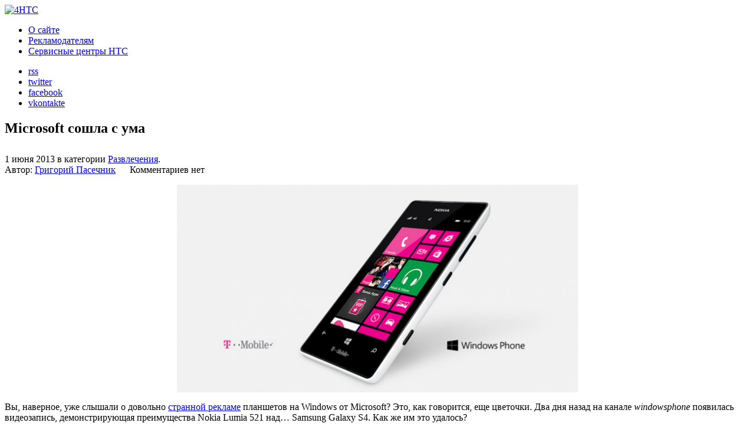

--- FILE ---
content_type: text/html; charset=UTF-8
request_url: https://4htc.ru/entertainment/microsoft-soshla-s-uma.html
body_size: 14767
content:
<!DOCTYPE html PUBLIC "-//W3C//DTD XHTML 1.0 Transitional//EN" "http://www.w3.org/TR/xhtml1/DTD/xhtml1-transitional.dtd"> 
<html xmlns="http://www.w3.org/1999/xhtml">
<head>

<!--[if IE 6]>
<script type="text/javascript">
	var IE6 = (navigator.userAgent.indexOf("MSIE 6")>=0) ? true : false; if(IE6){window.document.location.href = "/ie6/index_ru.html";} 
</script>    
<![endif]-->

	<meta http-equiv="Content-Type" content="text/html; charset=UTF-8" />
	<link rel="stylesheet" href="https://4htc.ru/wp-content/themes/4htc_wemake_mod/style.css" type="text/css" media="screen" />
	<link rel="pingback" href="https://4htc.ru/xmlrpc.php" />
	<link rel="icon" href="https://4htc.ru/wp-content/themes/4htc_wemake_mod/favicon.ico" type="image/x-icon" />
	<link rel="shortcut icon" href="https://4htc.ru/wp-content/themes/4htc_wemake_mod/favicon.ico" type="image/x-icon" /> 
	<link rel="alternate" type="application/rss+xml" title="4HTC.ru &#8212; Все о HTC RSS" href="https://4htc.ru/feed" />
	
	<style>img:is([sizes="auto" i], [sizes^="auto," i]) { contain-intrinsic-size: 3000px 1500px }</style>
	
		<!-- All in One SEO 4.7.5.1 - aioseo.com -->
		<title>Microsoft сошла с ума</title>
		<meta name="description" content="Вы, наверное, уже слышали о довольно странной рекламе планшетов на Windows от Microsoft? Это, как говорится, еще цветочки. Два дня назад на канале windowsphone появилась видеозапись, демонстрирующая преимущества Nokia Lumia 521 над... Samsung Galaxy S4. Как же им это удалось? Очень просто. Для того, чтобы в полной мере насладиться современными технологиями, вы должны найти деньги" />
		<meta name="robots" content="max-image-preview:large" />
		<link rel="canonical" href="https://4htc.ru/entertainment/microsoft-soshla-s-uma.html" />
		<meta name="generator" content="All in One SEO (AIOSEO) 4.7.5.1" />
		<meta property="og:locale" content="ru_RU" />
		<meta property="og:site_name" content="4HTC.ru - Все о HTC | 4HTC - Все о компании HTC и ее продукции" />
		<meta property="og:type" content="article" />
		<meta property="og:title" content="Microsoft сошла с ума" />
		<meta property="og:description" content="Вы, наверное, уже слышали о довольно странной рекламе планшетов на Windows от Microsoft? Это, как говорится, еще цветочки. Два дня назад на канале windowsphone появилась видеозапись, демонстрирующая преимущества Nokia Lumia 521 над... Samsung Galaxy S4. Как же им это удалось? Очень просто. Для того, чтобы в полной мере насладиться современными технологиями, вы должны найти деньги" />
		<meta property="og:url" content="https://4htc.ru/entertainment/microsoft-soshla-s-uma.html" />
		<meta property="article:published_time" content="2013-06-01T13:38:47+00:00" />
		<meta property="article:modified_time" content="2013-06-01T13:38:47+00:00" />
		<meta name="twitter:card" content="summary" />
		<meta name="twitter:title" content="Microsoft сошла с ума" />
		<meta name="twitter:description" content="Вы, наверное, уже слышали о довольно странной рекламе планшетов на Windows от Microsoft? Это, как говорится, еще цветочки. Два дня назад на канале windowsphone появилась видеозапись, демонстрирующая преимущества Nokia Lumia 521 над... Samsung Galaxy S4. Как же им это удалось? Очень просто. Для того, чтобы в полной мере насладиться современными технологиями, вы должны найти деньги" />
		<script type="application/ld+json" class="aioseo-schema">
			{"@context":"https:\/\/schema.org","@graph":[{"@type":"Article","@id":"https:\/\/4htc.ru\/entertainment\/microsoft-soshla-s-uma.html#article","name":"Microsoft \u0441\u043e\u0448\u043b\u0430 \u0441 \u0443\u043c\u0430","headline":"Microsoft \u0441\u043e\u0448\u043b\u0430 \u0441 \u0443\u043c\u0430","author":{"@id":"https:\/\/4htc.ru\/author\/poppinggreg#author"},"publisher":{"@id":"https:\/\/4htc.ru\/#organization"},"image":{"@type":"ImageObject","url":"https:\/\/4htc.ru\/wp-content\/uploads\/2013\/06\/Nokia-Lumia-521.png","width":682,"height":354},"datePublished":"2013-06-01T17:38:47+04:00","dateModified":"2013-06-01T17:38:47+04:00","inLanguage":"ru-RU","mainEntityOfPage":{"@id":"https:\/\/4htc.ru\/entertainment\/microsoft-soshla-s-uma.html#webpage"},"isPartOf":{"@id":"https:\/\/4htc.ru\/entertainment\/microsoft-soshla-s-uma.html#webpage"},"articleSection":"\u0420\u0430\u0437\u0432\u043b\u0435\u0447\u0435\u043d\u0438\u044f, nokia lumia 521, samsung galaxy s4, \u044e\u043c\u043e\u0440"},{"@type":"BreadcrumbList","@id":"https:\/\/4htc.ru\/entertainment\/microsoft-soshla-s-uma.html#breadcrumblist","itemListElement":[{"@type":"ListItem","@id":"https:\/\/4htc.ru\/#listItem","position":1,"name":"\u0413\u043b\u0430\u0432\u043d\u0430\u044f \u0441\u0442\u0440\u0430\u043d\u0438\u0446\u0430","item":"https:\/\/4htc.ru\/","nextItem":"https:\/\/4htc.ru\/entertainment#listItem"},{"@type":"ListItem","@id":"https:\/\/4htc.ru\/entertainment#listItem","position":2,"name":"\u0420\u0430\u0437\u0432\u043b\u0435\u0447\u0435\u043d\u0438\u044f","previousItem":"https:\/\/4htc.ru\/#listItem"}]},{"@type":"Organization","@id":"https:\/\/4htc.ru\/#organization","name":"4HTC.ru - \u0412\u0441\u0435 \u043e HTC","description":"4HTC - \u0412\u0441\u0435 \u043e \u043a\u043e\u043c\u043f\u0430\u043d\u0438\u0438 HTC \u0438 \u0435\u0435 \u043f\u0440\u043e\u0434\u0443\u043a\u0446\u0438\u0438","url":"https:\/\/4htc.ru\/"},{"@type":"Person","@id":"https:\/\/4htc.ru\/author\/poppinggreg#author","url":"https:\/\/4htc.ru\/author\/poppinggreg","name":"\u0413\u0440\u0438\u0433\u043e\u0440\u0438\u0439 \u041f\u0430\u0441\u0435\u0447\u043d\u0438\u043a","image":{"@type":"ImageObject","@id":"https:\/\/4htc.ru\/entertainment\/microsoft-soshla-s-uma.html#authorImage","url":"https:\/\/secure.gravatar.com\/avatar\/361cfeb30b34c95fbd8de776cf79ef54?s=96&d=mm&r=g","width":96,"height":96,"caption":"\u0413\u0440\u0438\u0433\u043e\u0440\u0438\u0439 \u041f\u0430\u0441\u0435\u0447\u043d\u0438\u043a"}},{"@type":"WebPage","@id":"https:\/\/4htc.ru\/entertainment\/microsoft-soshla-s-uma.html#webpage","url":"https:\/\/4htc.ru\/entertainment\/microsoft-soshla-s-uma.html","name":"Microsoft \u0441\u043e\u0448\u043b\u0430 \u0441 \u0443\u043c\u0430","description":"\u0412\u044b, \u043d\u0430\u0432\u0435\u0440\u043d\u043e\u0435, \u0443\u0436\u0435 \u0441\u043b\u044b\u0448\u0430\u043b\u0438 \u043e \u0434\u043e\u0432\u043e\u043b\u044c\u043d\u043e \u0441\u0442\u0440\u0430\u043d\u043d\u043e\u0439 \u0440\u0435\u043a\u043b\u0430\u043c\u0435 \u043f\u043b\u0430\u043d\u0448\u0435\u0442\u043e\u0432 \u043d\u0430 Windows \u043e\u0442 Microsoft? \u042d\u0442\u043e, \u043a\u0430\u043a \u0433\u043e\u0432\u043e\u0440\u0438\u0442\u0441\u044f, \u0435\u0449\u0435 \u0446\u0432\u0435\u0442\u043e\u0447\u043a\u0438. \u0414\u0432\u0430 \u0434\u043d\u044f \u043d\u0430\u0437\u0430\u0434 \u043d\u0430 \u043a\u0430\u043d\u0430\u043b\u0435 windowsphone \u043f\u043e\u044f\u0432\u0438\u043b\u0430\u0441\u044c \u0432\u0438\u0434\u0435\u043e\u0437\u0430\u043f\u0438\u0441\u044c, \u0434\u0435\u043c\u043e\u043d\u0441\u0442\u0440\u0438\u0440\u0443\u044e\u0449\u0430\u044f \u043f\u0440\u0435\u0438\u043c\u0443\u0449\u0435\u0441\u0442\u0432\u0430 Nokia Lumia 521 \u043d\u0430\u0434... Samsung Galaxy S4. \u041a\u0430\u043a \u0436\u0435 \u0438\u043c \u044d\u0442\u043e \u0443\u0434\u0430\u043b\u043e\u0441\u044c? \u041e\u0447\u0435\u043d\u044c \u043f\u0440\u043e\u0441\u0442\u043e. \u0414\u043b\u044f \u0442\u043e\u0433\u043e, \u0447\u0442\u043e\u0431\u044b \u0432 \u043f\u043e\u043b\u043d\u043e\u0439 \u043c\u0435\u0440\u0435 \u043d\u0430\u0441\u043b\u0430\u0434\u0438\u0442\u044c\u0441\u044f \u0441\u043e\u0432\u0440\u0435\u043c\u0435\u043d\u043d\u044b\u043c\u0438 \u0442\u0435\u0445\u043d\u043e\u043b\u043e\u0433\u0438\u044f\u043c\u0438, \u0432\u044b \u0434\u043e\u043b\u0436\u043d\u044b \u043d\u0430\u0439\u0442\u0438 \u0434\u0435\u043d\u044c\u0433\u0438","inLanguage":"ru-RU","isPartOf":{"@id":"https:\/\/4htc.ru\/#website"},"breadcrumb":{"@id":"https:\/\/4htc.ru\/entertainment\/microsoft-soshla-s-uma.html#breadcrumblist"},"author":{"@id":"https:\/\/4htc.ru\/author\/poppinggreg#author"},"creator":{"@id":"https:\/\/4htc.ru\/author\/poppinggreg#author"},"image":{"@type":"ImageObject","url":"https:\/\/4htc.ru\/wp-content\/uploads\/2013\/06\/Nokia-Lumia-521.png","@id":"https:\/\/4htc.ru\/entertainment\/microsoft-soshla-s-uma.html\/#mainImage","width":682,"height":354},"primaryImageOfPage":{"@id":"https:\/\/4htc.ru\/entertainment\/microsoft-soshla-s-uma.html#mainImage"},"datePublished":"2013-06-01T17:38:47+04:00","dateModified":"2013-06-01T17:38:47+04:00"},{"@type":"WebSite","@id":"https:\/\/4htc.ru\/#website","url":"https:\/\/4htc.ru\/","name":"4HTC.ru - \u0412\u0441\u0435 \u043e HTC","description":"4HTC - \u0412\u0441\u0435 \u043e \u043a\u043e\u043c\u043f\u0430\u043d\u0438\u0438 HTC \u0438 \u0435\u0435 \u043f\u0440\u043e\u0434\u0443\u043a\u0446\u0438\u0438","inLanguage":"ru-RU","publisher":{"@id":"https:\/\/4htc.ru\/#organization"}}]}
		</script>
		<!-- All in One SEO -->

<link rel="alternate" type="application/rss+xml" title="4HTC.ru - Все о HTC &raquo; Лента комментариев к &laquo;Microsoft сошла с ума&raquo;" href="https://4htc.ru/entertainment/microsoft-soshla-s-uma.html/feed" />
<script type="text/javascript">
/* <![CDATA[ */
window._wpemojiSettings = {"baseUrl":"https:\/\/s.w.org\/images\/core\/emoji\/15.0.3\/72x72\/","ext":".png","svgUrl":"https:\/\/s.w.org\/images\/core\/emoji\/15.0.3\/svg\/","svgExt":".svg","source":{"concatemoji":"https:\/\/4htc.ru\/wp-includes\/js\/wp-emoji-release.min.js?ver=6.7.4"}};
/*! This file is auto-generated */
!function(i,n){var o,s,e;function c(e){try{var t={supportTests:e,timestamp:(new Date).valueOf()};sessionStorage.setItem(o,JSON.stringify(t))}catch(e){}}function p(e,t,n){e.clearRect(0,0,e.canvas.width,e.canvas.height),e.fillText(t,0,0);var t=new Uint32Array(e.getImageData(0,0,e.canvas.width,e.canvas.height).data),r=(e.clearRect(0,0,e.canvas.width,e.canvas.height),e.fillText(n,0,0),new Uint32Array(e.getImageData(0,0,e.canvas.width,e.canvas.height).data));return t.every(function(e,t){return e===r[t]})}function u(e,t,n){switch(t){case"flag":return n(e,"\ud83c\udff3\ufe0f\u200d\u26a7\ufe0f","\ud83c\udff3\ufe0f\u200b\u26a7\ufe0f")?!1:!n(e,"\ud83c\uddfa\ud83c\uddf3","\ud83c\uddfa\u200b\ud83c\uddf3")&&!n(e,"\ud83c\udff4\udb40\udc67\udb40\udc62\udb40\udc65\udb40\udc6e\udb40\udc67\udb40\udc7f","\ud83c\udff4\u200b\udb40\udc67\u200b\udb40\udc62\u200b\udb40\udc65\u200b\udb40\udc6e\u200b\udb40\udc67\u200b\udb40\udc7f");case"emoji":return!n(e,"\ud83d\udc26\u200d\u2b1b","\ud83d\udc26\u200b\u2b1b")}return!1}function f(e,t,n){var r="undefined"!=typeof WorkerGlobalScope&&self instanceof WorkerGlobalScope?new OffscreenCanvas(300,150):i.createElement("canvas"),a=r.getContext("2d",{willReadFrequently:!0}),o=(a.textBaseline="top",a.font="600 32px Arial",{});return e.forEach(function(e){o[e]=t(a,e,n)}),o}function t(e){var t=i.createElement("script");t.src=e,t.defer=!0,i.head.appendChild(t)}"undefined"!=typeof Promise&&(o="wpEmojiSettingsSupports",s=["flag","emoji"],n.supports={everything:!0,everythingExceptFlag:!0},e=new Promise(function(e){i.addEventListener("DOMContentLoaded",e,{once:!0})}),new Promise(function(t){var n=function(){try{var e=JSON.parse(sessionStorage.getItem(o));if("object"==typeof e&&"number"==typeof e.timestamp&&(new Date).valueOf()<e.timestamp+604800&&"object"==typeof e.supportTests)return e.supportTests}catch(e){}return null}();if(!n){if("undefined"!=typeof Worker&&"undefined"!=typeof OffscreenCanvas&&"undefined"!=typeof URL&&URL.createObjectURL&&"undefined"!=typeof Blob)try{var e="postMessage("+f.toString()+"("+[JSON.stringify(s),u.toString(),p.toString()].join(",")+"));",r=new Blob([e],{type:"text/javascript"}),a=new Worker(URL.createObjectURL(r),{name:"wpTestEmojiSupports"});return void(a.onmessage=function(e){c(n=e.data),a.terminate(),t(n)})}catch(e){}c(n=f(s,u,p))}t(n)}).then(function(e){for(var t in e)n.supports[t]=e[t],n.supports.everything=n.supports.everything&&n.supports[t],"flag"!==t&&(n.supports.everythingExceptFlag=n.supports.everythingExceptFlag&&n.supports[t]);n.supports.everythingExceptFlag=n.supports.everythingExceptFlag&&!n.supports.flag,n.DOMReady=!1,n.readyCallback=function(){n.DOMReady=!0}}).then(function(){return e}).then(function(){var e;n.supports.everything||(n.readyCallback(),(e=n.source||{}).concatemoji?t(e.concatemoji):e.wpemoji&&e.twemoji&&(t(e.twemoji),t(e.wpemoji)))}))}((window,document),window._wpemojiSettings);
/* ]]> */
</script>
<style id='wp-emoji-styles-inline-css' type='text/css'>

	img.wp-smiley, img.emoji {
		display: inline !important;
		border: none !important;
		box-shadow: none !important;
		height: 1em !important;
		width: 1em !important;
		margin: 0 0.07em !important;
		vertical-align: -0.1em !important;
		background: none !important;
		padding: 0 !important;
	}
</style>
<link rel='stylesheet' id='wp-block-library-css' href='https://4htc.ru/wp-includes/css/dist/block-library/style.min.css?ver=6.7.4' type='text/css' media='all' />
<style id='classic-theme-styles-inline-css' type='text/css'>
/*! This file is auto-generated */
.wp-block-button__link{color:#fff;background-color:#32373c;border-radius:9999px;box-shadow:none;text-decoration:none;padding:calc(.667em + 2px) calc(1.333em + 2px);font-size:1.125em}.wp-block-file__button{background:#32373c;color:#fff;text-decoration:none}
</style>
<style id='global-styles-inline-css' type='text/css'>
:root{--wp--preset--aspect-ratio--square: 1;--wp--preset--aspect-ratio--4-3: 4/3;--wp--preset--aspect-ratio--3-4: 3/4;--wp--preset--aspect-ratio--3-2: 3/2;--wp--preset--aspect-ratio--2-3: 2/3;--wp--preset--aspect-ratio--16-9: 16/9;--wp--preset--aspect-ratio--9-16: 9/16;--wp--preset--color--black: #000000;--wp--preset--color--cyan-bluish-gray: #abb8c3;--wp--preset--color--white: #ffffff;--wp--preset--color--pale-pink: #f78da7;--wp--preset--color--vivid-red: #cf2e2e;--wp--preset--color--luminous-vivid-orange: #ff6900;--wp--preset--color--luminous-vivid-amber: #fcb900;--wp--preset--color--light-green-cyan: #7bdcb5;--wp--preset--color--vivid-green-cyan: #00d084;--wp--preset--color--pale-cyan-blue: #8ed1fc;--wp--preset--color--vivid-cyan-blue: #0693e3;--wp--preset--color--vivid-purple: #9b51e0;--wp--preset--gradient--vivid-cyan-blue-to-vivid-purple: linear-gradient(135deg,rgba(6,147,227,1) 0%,rgb(155,81,224) 100%);--wp--preset--gradient--light-green-cyan-to-vivid-green-cyan: linear-gradient(135deg,rgb(122,220,180) 0%,rgb(0,208,130) 100%);--wp--preset--gradient--luminous-vivid-amber-to-luminous-vivid-orange: linear-gradient(135deg,rgba(252,185,0,1) 0%,rgba(255,105,0,1) 100%);--wp--preset--gradient--luminous-vivid-orange-to-vivid-red: linear-gradient(135deg,rgba(255,105,0,1) 0%,rgb(207,46,46) 100%);--wp--preset--gradient--very-light-gray-to-cyan-bluish-gray: linear-gradient(135deg,rgb(238,238,238) 0%,rgb(169,184,195) 100%);--wp--preset--gradient--cool-to-warm-spectrum: linear-gradient(135deg,rgb(74,234,220) 0%,rgb(151,120,209) 20%,rgb(207,42,186) 40%,rgb(238,44,130) 60%,rgb(251,105,98) 80%,rgb(254,248,76) 100%);--wp--preset--gradient--blush-light-purple: linear-gradient(135deg,rgb(255,206,236) 0%,rgb(152,150,240) 100%);--wp--preset--gradient--blush-bordeaux: linear-gradient(135deg,rgb(254,205,165) 0%,rgb(254,45,45) 50%,rgb(107,0,62) 100%);--wp--preset--gradient--luminous-dusk: linear-gradient(135deg,rgb(255,203,112) 0%,rgb(199,81,192) 50%,rgb(65,88,208) 100%);--wp--preset--gradient--pale-ocean: linear-gradient(135deg,rgb(255,245,203) 0%,rgb(182,227,212) 50%,rgb(51,167,181) 100%);--wp--preset--gradient--electric-grass: linear-gradient(135deg,rgb(202,248,128) 0%,rgb(113,206,126) 100%);--wp--preset--gradient--midnight: linear-gradient(135deg,rgb(2,3,129) 0%,rgb(40,116,252) 100%);--wp--preset--font-size--small: 13px;--wp--preset--font-size--medium: 20px;--wp--preset--font-size--large: 36px;--wp--preset--font-size--x-large: 42px;--wp--preset--spacing--20: 0.44rem;--wp--preset--spacing--30: 0.67rem;--wp--preset--spacing--40: 1rem;--wp--preset--spacing--50: 1.5rem;--wp--preset--spacing--60: 2.25rem;--wp--preset--spacing--70: 3.38rem;--wp--preset--spacing--80: 5.06rem;--wp--preset--shadow--natural: 6px 6px 9px rgba(0, 0, 0, 0.2);--wp--preset--shadow--deep: 12px 12px 50px rgba(0, 0, 0, 0.4);--wp--preset--shadow--sharp: 6px 6px 0px rgba(0, 0, 0, 0.2);--wp--preset--shadow--outlined: 6px 6px 0px -3px rgba(255, 255, 255, 1), 6px 6px rgba(0, 0, 0, 1);--wp--preset--shadow--crisp: 6px 6px 0px rgba(0, 0, 0, 1);}:where(.is-layout-flex){gap: 0.5em;}:where(.is-layout-grid){gap: 0.5em;}body .is-layout-flex{display: flex;}.is-layout-flex{flex-wrap: wrap;align-items: center;}.is-layout-flex > :is(*, div){margin: 0;}body .is-layout-grid{display: grid;}.is-layout-grid > :is(*, div){margin: 0;}:where(.wp-block-columns.is-layout-flex){gap: 2em;}:where(.wp-block-columns.is-layout-grid){gap: 2em;}:where(.wp-block-post-template.is-layout-flex){gap: 1.25em;}:where(.wp-block-post-template.is-layout-grid){gap: 1.25em;}.has-black-color{color: var(--wp--preset--color--black) !important;}.has-cyan-bluish-gray-color{color: var(--wp--preset--color--cyan-bluish-gray) !important;}.has-white-color{color: var(--wp--preset--color--white) !important;}.has-pale-pink-color{color: var(--wp--preset--color--pale-pink) !important;}.has-vivid-red-color{color: var(--wp--preset--color--vivid-red) !important;}.has-luminous-vivid-orange-color{color: var(--wp--preset--color--luminous-vivid-orange) !important;}.has-luminous-vivid-amber-color{color: var(--wp--preset--color--luminous-vivid-amber) !important;}.has-light-green-cyan-color{color: var(--wp--preset--color--light-green-cyan) !important;}.has-vivid-green-cyan-color{color: var(--wp--preset--color--vivid-green-cyan) !important;}.has-pale-cyan-blue-color{color: var(--wp--preset--color--pale-cyan-blue) !important;}.has-vivid-cyan-blue-color{color: var(--wp--preset--color--vivid-cyan-blue) !important;}.has-vivid-purple-color{color: var(--wp--preset--color--vivid-purple) !important;}.has-black-background-color{background-color: var(--wp--preset--color--black) !important;}.has-cyan-bluish-gray-background-color{background-color: var(--wp--preset--color--cyan-bluish-gray) !important;}.has-white-background-color{background-color: var(--wp--preset--color--white) !important;}.has-pale-pink-background-color{background-color: var(--wp--preset--color--pale-pink) !important;}.has-vivid-red-background-color{background-color: var(--wp--preset--color--vivid-red) !important;}.has-luminous-vivid-orange-background-color{background-color: var(--wp--preset--color--luminous-vivid-orange) !important;}.has-luminous-vivid-amber-background-color{background-color: var(--wp--preset--color--luminous-vivid-amber) !important;}.has-light-green-cyan-background-color{background-color: var(--wp--preset--color--light-green-cyan) !important;}.has-vivid-green-cyan-background-color{background-color: var(--wp--preset--color--vivid-green-cyan) !important;}.has-pale-cyan-blue-background-color{background-color: var(--wp--preset--color--pale-cyan-blue) !important;}.has-vivid-cyan-blue-background-color{background-color: var(--wp--preset--color--vivid-cyan-blue) !important;}.has-vivid-purple-background-color{background-color: var(--wp--preset--color--vivid-purple) !important;}.has-black-border-color{border-color: var(--wp--preset--color--black) !important;}.has-cyan-bluish-gray-border-color{border-color: var(--wp--preset--color--cyan-bluish-gray) !important;}.has-white-border-color{border-color: var(--wp--preset--color--white) !important;}.has-pale-pink-border-color{border-color: var(--wp--preset--color--pale-pink) !important;}.has-vivid-red-border-color{border-color: var(--wp--preset--color--vivid-red) !important;}.has-luminous-vivid-orange-border-color{border-color: var(--wp--preset--color--luminous-vivid-orange) !important;}.has-luminous-vivid-amber-border-color{border-color: var(--wp--preset--color--luminous-vivid-amber) !important;}.has-light-green-cyan-border-color{border-color: var(--wp--preset--color--light-green-cyan) !important;}.has-vivid-green-cyan-border-color{border-color: var(--wp--preset--color--vivid-green-cyan) !important;}.has-pale-cyan-blue-border-color{border-color: var(--wp--preset--color--pale-cyan-blue) !important;}.has-vivid-cyan-blue-border-color{border-color: var(--wp--preset--color--vivid-cyan-blue) !important;}.has-vivid-purple-border-color{border-color: var(--wp--preset--color--vivid-purple) !important;}.has-vivid-cyan-blue-to-vivid-purple-gradient-background{background: var(--wp--preset--gradient--vivid-cyan-blue-to-vivid-purple) !important;}.has-light-green-cyan-to-vivid-green-cyan-gradient-background{background: var(--wp--preset--gradient--light-green-cyan-to-vivid-green-cyan) !important;}.has-luminous-vivid-amber-to-luminous-vivid-orange-gradient-background{background: var(--wp--preset--gradient--luminous-vivid-amber-to-luminous-vivid-orange) !important;}.has-luminous-vivid-orange-to-vivid-red-gradient-background{background: var(--wp--preset--gradient--luminous-vivid-orange-to-vivid-red) !important;}.has-very-light-gray-to-cyan-bluish-gray-gradient-background{background: var(--wp--preset--gradient--very-light-gray-to-cyan-bluish-gray) !important;}.has-cool-to-warm-spectrum-gradient-background{background: var(--wp--preset--gradient--cool-to-warm-spectrum) !important;}.has-blush-light-purple-gradient-background{background: var(--wp--preset--gradient--blush-light-purple) !important;}.has-blush-bordeaux-gradient-background{background: var(--wp--preset--gradient--blush-bordeaux) !important;}.has-luminous-dusk-gradient-background{background: var(--wp--preset--gradient--luminous-dusk) !important;}.has-pale-ocean-gradient-background{background: var(--wp--preset--gradient--pale-ocean) !important;}.has-electric-grass-gradient-background{background: var(--wp--preset--gradient--electric-grass) !important;}.has-midnight-gradient-background{background: var(--wp--preset--gradient--midnight) !important;}.has-small-font-size{font-size: var(--wp--preset--font-size--small) !important;}.has-medium-font-size{font-size: var(--wp--preset--font-size--medium) !important;}.has-large-font-size{font-size: var(--wp--preset--font-size--large) !important;}.has-x-large-font-size{font-size: var(--wp--preset--font-size--x-large) !important;}
:where(.wp-block-post-template.is-layout-flex){gap: 1.25em;}:where(.wp-block-post-template.is-layout-grid){gap: 1.25em;}
:where(.wp-block-columns.is-layout-flex){gap: 2em;}:where(.wp-block-columns.is-layout-grid){gap: 2em;}
:root :where(.wp-block-pullquote){font-size: 1.5em;line-height: 1.6;}
</style>
<link rel='stylesheet' id='wp-pagenavi-css' href='https://4htc.ru/wp-content/plugins/wp-pagenavi/pagenavi-css.css?ver=2.70' type='text/css' media='all' />
<link rel="https://api.w.org/" href="https://4htc.ru/wp-json/" /><link rel="alternate" title="JSON" type="application/json" href="https://4htc.ru/wp-json/wp/v2/posts/18231" /><link rel="EditURI" type="application/rsd+xml" title="RSD" href="https://4htc.ru/xmlrpc.php?rsd" />
<link rel='shortlink' href='https://4htc.ru/?p=18231' />
<link rel="alternate" title="oEmbed (JSON)" type="application/json+oembed" href="https://4htc.ru/wp-json/oembed/1.0/embed?url=https%3A%2F%2F4htc.ru%2Fentertainment%2Fmicrosoft-soshla-s-uma.html" />
<link rel="alternate" title="oEmbed (XML)" type="text/xml+oembed" href="https://4htc.ru/wp-json/oembed/1.0/embed?url=https%3A%2F%2F4htc.ru%2Fentertainment%2Fmicrosoft-soshla-s-uma.html&#038;format=xml" />
<meta property="og:type" content="article"/><meta property="og:url" content="https://4htc.ru/entertainment/microsoft-soshla-s-uma.html"/><meta property="og:title" content="Microsoft сошла с ума"/><meta property="og:description" content=""/><meta property="og:image" content="https://4htc.ru/wp-content/uploads/2013/06/Nokia-Lumia-521-150x150.png"/><script type="text/javascript" src="http://userapi.com/js/api/openapi.js?34"></script><script type="text/javascript">
  VK.init({apiId: 2449483, onlyWidgets: true});
</script>
<script type="text/javascript" src="https://apis.google.com/js/plusone.js">
  {lang: 'ru'}
</script></head>


<body style="background: url(https://4htc.ru/wp-content/themes/4htc_wemake_mod/img/bg2.png) repeat-x;">

<!-- BEGIN GLOBAL-WRAPER -->
<div id="global-wrapper_index">
	<div class="gw">
        <div class="header hinner">
            <div class="hleft">
                <a href="https://4htc.ru" title="4HTC.ru &#8212; Все о HTC" >
                    <img src="https://4htc.ru/wp-content/themes/4htc_wemake_mod/img/4htc.png" width="221" height="55" alt="4HTC" />
                </a>
            </div>
            <div class="hright">
                <ul id="menu-primary-menu" class="hmenu"><li id="menu-item-5837" class="menu-item menu-item-type-post_type menu-item-object-page menu-item-5837"><a href="https://4htc.ru/about">О сайте</a></li>
<li id="menu-item-14204" class="menu-item menu-item-type-post_type menu-item-object-page menu-item-14204"><a href="https://4htc.ru/advert">Рекламодателям</a></li>
<li id="menu-item-5836" class="menu-item menu-item-type-post_type menu-item-object-page menu-item-5836"><a href="https://4htc.ru/servisnye-centry-htc">Сервисные центры HTC</a></li>
</ul>                <ul class="soc_ico">
                    <li><a href="https://4htc.ru/feed" id="rss1">rss</a></li>
                    <li><a href="http://twitter.com/4htc_ru" id="tw1" rel="nofollow">twitter</a></li>
                    <li><a href="http://www.facebook.com/4HTC.ru" id="fb1" rel="nofollow">facebook</a></li>
		    <li><a href="http://vk.com/4htcru" id="vk1" rel="nofollow">vkontakte</a></li>
                </ul>
            </div>

                        <div class="top_inf_android">

            </div>
                    </div>
        <div class="clear"><!-- --></div>
        <div class="content">
            <!--END HEADER-->
                            <div class="top_text"> 
                            	<h2></h2>
                                <div class="ar_top_text"><!-- --></div>
	                            <div class="clear"><!-- --></div>
                                <div class="top_text_inner">
                                	<p></p>
                                </div> 
                            </div>	<div class="cleft">

<!-- Яндекс.Директ -->
<script type="text/javascript">
yandex_partner_id = 103834;
yandex_site_bg_color = 'FFFFFF';
yandex_stat_id = 4;
yandex_site_charset = 'utf-8';
yandex_ad_format = 'direct';
yandex_font_size = 1.2;
yandex_direct_type = 'flat';
yandex_direct_limit = 2;
yandex_direct_title_font_size = 3;
yandex_direct_header_bg_color = 'FEEAC7';
yandex_direct_title_color = '1F83B6';
yandex_direct_url_color = '1F83B6';
yandex_direct_text_color = '777777';
yandex_direct_hover_color = '777777';
yandex_direct_favicon = true;
document.write('<sc'+'ript type="text/javascript" src="http://an.yandex.ru/system/context.js"></sc'+'ript>');
</script>

	<div class="files">
            	<div class="ftop">
                    <h2>Microsoft сошла с ума</h2>
                </div>
                <div class="clear"><!-- --></div>
				<div style="padding-top: 10px;">
					<div class="product_inner">
						<div class="clear"><!-- --></div>
						<div class="news_box_left">
							<span class="ndate">1 июня 2013 в категории <a href="https://4htc.ru/entertainment" rel="category tag">Развлечения</a>.</span>
						</div>
						<div class="news_box_right">
							<span>Автор: <a rel="nofollow" href="https://4htc.ru/author/poppinggreg" title="Записи Григорий Пасечник" rel="author">Григорий Пасечник</a></span>
							<span style="background: url(https://4htc.ru/wp-content/themes/4htc_wemake_mod/img/sprite.png) 0 -34px no-repeat;padding-left:20px;">Комментариев нет														</span>
						</div>
						<div class="clear"><!-- --></div>
                    	<div class="product_inner_text">
							                    		<p align="center"><img fetchpriority="high" decoding="async" class="aligncenter size-medium wp-image-18240" title="Nokia Lumia 521" alt="Nokia Lumia 521" src="http://www.4htc.ru/wp-content/uploads/2013/06/Nokia-Lumia-521-680x352.png" width="680" height="352" srcset="https://4htc.ru/wp-content/uploads/2013/06/Nokia-Lumia-521-680x352.png 680w, https://4htc.ru/wp-content/uploads/2013/06/Nokia-Lumia-521-400x207.png 400w, https://4htc.ru/wp-content/uploads/2013/06/Nokia-Lumia-521-210x109.png 210w, https://4htc.ru/wp-content/uploads/2013/06/Nokia-Lumia-521-300x155.png 300w, https://4htc.ru/wp-content/uploads/2013/06/Nokia-Lumia-521-577x300.png 577w, https://4htc.ru/wp-content/uploads/2013/06/Nokia-Lumia-521.png 682w" sizes="(max-width: 680px) 100vw, 680px" /></a></p>
<p>Вы, наверное, уже слышали о довольно <a href="http://www.4htc.ru/tablet/sravnenie-planshetov-na-windows-8-i-ipad-ot-microsoft.html">странной рекламе</a> планшетов на Windows от Microsoft? Это, как говорится, еще цветочки. Два дня назад на канале <em>windowsphone</em> появилась видеозапись, демонстрирующая преимущества Nokia Lumia 521 над&#8230; Samsung Galaxy S4. Как же им это удалось?</p>
<p><span id="more-18231"></span></p>
<p align="center"><img decoding="async" class="aligncenter size-medium wp-image-18241" title="Samsung Galaxy S4" alt="Samsung Galaxy S4" src="http://www.4htc.ru/wp-content/uploads/2013/06/Samsung-Galaxy-S4-680x523.jpg" width="680" height="523" srcset="https://4htc.ru/wp-content/uploads/2013/06/Samsung-Galaxy-S4-680x523.jpg 680w, https://4htc.ru/wp-content/uploads/2013/06/Samsung-Galaxy-S4-400x307.jpg 400w, https://4htc.ru/wp-content/uploads/2013/06/Samsung-Galaxy-S4-208x160.jpg 208w, https://4htc.ru/wp-content/uploads/2013/06/Samsung-Galaxy-S4-300x230.jpg 300w, https://4htc.ru/wp-content/uploads/2013/06/Samsung-Galaxy-S4-390x300.jpg 390w" sizes="(max-width: 680px) 100vw, 680px" /></a></p>
<p>Очень просто. Для того, чтобы в полной мере насладиться современными технологиями, вы должны найти деньги на новенькую &#171;галактику&#187; (750 долларов), потратить небольшую часть (149 долларов) на Nokia Lumia 521, а на сдачу купить полный набор гаджетов. В данном видеоролике небезызвестный Бэн Рудольф (Ben Rudolf) учит нас тратить &#171;мелочь&#187;. Согласно его советам, 600 долларов, которые достались нам исключительно благодаря логике и здравому смыслу, лучше потратить на трехмесячный доступ в Xbox Music  (30 долларов), карту памяти на 16 гигабайт (20 долларов), наушники Monster Purity (100 долларов) и ноутбук Asus VivoBook X202E (450 долларов).</p>
<p>Смотрим.</p>
<p align="center"><iframe src="http://www.youtube.com/embed/XW-boe_-M4U" height="315" width="560" allowfullscreen="" frameborder="0"></iframe></p>
<p>Наверное, если бы Рудольф работал в &#171;АвтоВАЗ&#187;, ему бы удалось убедить вас купить &#171;Калину&#187; вместо BMW X5. Зато с холодильником, кремом для загара и шкурой лося.</p>
<p>По материалам phonearena.com</p>
							
							<table class="likes">
							<tr>
								<td>
<script>
    //uptolike share begin
    (function(d,c){
        var up=d.createElement('script'),
                s=d.getElementsByTagName('script')[0],
                r=Math.floor(Math.random() * 1000000);
        var cmp = c + Math.floor(Math.random() * 10000);
        var url = window.location.href;
        window["__uptolike_widgets_settings_"+cmp] = {};
        d.write("<div id='"+cmp+"' class='__uptlk' data-uptlkwdgtId='"+r+"'></div>");
        up.type = 'text/javascript'; up.async = true;
        up.src = "//w.uptolike.com/widgets/v1/widgets.js?b=fb.tw.ok.vk.gp.sb&id=45600&o=1&m=1&sf=2&ss=2&sst=10&c1=ededed&c1a=0.0&c3=ff9300&c5=ffffff&mc=1&c2=ffffff&c4=ffffff&c4a=1.0&mcs=1&sel=1&fol=1&fl.vk=4htcru&fl.fb=4HTC.ru&fl.tw=4htc_ru&c=" + cmp + "&url="+encodeURIComponent(url);
        s.parentNode.insertBefore(up, s);
    })(document,"__uptlk");
    //uptolike share end
</script>
								</td>
									</tr>
							</table>
							
							<div class="clear_h"><!-- --></div>

							<!-- next and previous -->
							<div class="navigation-post group">
								<div class="prev_link_block">&larr; <a onclick="yaCounter2885743.reachGoal(&#039;post_left_footer_navi&#039;); return true;" href="https://4htc.ru/tablet/sravnenie-planshetov-na-windows-8-i-ipad-ot-microsoft.html" rel="prev">Сравнение планшетов на Windows 8 и iPad от Microsoft</a><span></span>	<span class="moarback">ранее</span> </div>
								<div class="next_link_block"><a onclick="yaCounter2885743.reachGoal(&#039;post_right_footer_navi&#039;); return true;" href="https://4htc.ru/android-os/999-novyx-virusov-napravlenny-na-android.html" rel="next">99,9% новых вирусов  направлены  на Android</a> <span>&rarr;</span> <span class="moar">далее</span>	</div>
							</div>
							
<!-- /next and previous -->


<!-- Начало блока "Еще интересное про HTC" -->
<h3 class="related_post_title">Вам рекомендуют ознакомиться:</h3><ul class="interest_post">            <li><a onclick="yaCounter12575161.reachGoal('rekomend'); return true;" href="https://4htc.ru/video/kak-izbavitsya-ot-telefona-dlya-domoxozyaek.html" rel="bookmark" title="Постоянная ссылка: Как избавиться от телефона для домохозяек"><img width="150" height="150" src="https://4htc.ru/wp-content/uploads/2013/08/iPhone-killa-150x150.jpg" class="attachment-thumbnail size-thumbnail wp-post-image" alt="" decoding="async" loading="lazy" />Как избавиться от телефона для домохозяек</a></li>
                    <li><a onclick="yaCounter12575161.reachGoal('rekomend'); return true;" href="https://4htc.ru/android-os/android-4-3-dlya-htc-one-google-play-edition-uzhe-gotov.html" rel="bookmark" title="Постоянная ссылка: Android 4.3 для HTC One Google Play Edition уже готов"><img width="150" height="150" src="https://4htc.ru/wp-content/uploads/2013/08/Android-4.3-update-150x150.png" class="attachment-thumbnail size-thumbnail wp-post-image" alt="" decoding="async" loading="lazy" />Android 4.3 для HTC One Google Play Edition уже готов</a></li>
                    <li><a onclick="yaCounter12575161.reachGoal('rekomend'); return true;" href="https://4htc.ru/video/vsya-pravda-ob-ios-7.html" rel="bookmark" title="Постоянная ссылка: Вся правда об iOS 7"><img width="150" height="150" src="https://4htc.ru/wp-content/uploads/2013/07/iOS-7-150x150.jpg" class="attachment-thumbnail size-thumbnail wp-post-image" alt="" decoding="async" loading="lazy" />Вся правда об iOS 7</a></li>
                    <li><a onclick="yaCounter12575161.reachGoal('rekomend'); return true;" href="https://4htc.ru/smartphones/samsung-galaxy-s4-zoom-pokazal-svoj-vneshnij-vid.html" rel="bookmark" title="Постоянная ссылка: Samsung  Galaxy S4 Zoom  показал свой внешний вид"><img width="150" height="150" src="https://4htc.ru/wp-content/uploads/2013/06/Samsung-Galaxy-S4-Zoom-press-image-150x150.jpg" class="attachment-thumbnail size-thumbnail wp-post-image" alt="" decoding="async" loading="lazy" srcset="https://4htc.ru/wp-content/uploads/2013/06/Samsung-Galaxy-S4-Zoom-press-image-150x150.jpg 150w, https://4htc.ru/wp-content/uploads/2013/06/Samsung-Galaxy-S4-Zoom-press-image-550x550.jpg 550w, https://4htc.ru/wp-content/uploads/2013/06/Samsung-Galaxy-S4-Zoom-press-image-400x400.jpg 400w, https://4htc.ru/wp-content/uploads/2013/06/Samsung-Galaxy-S4-Zoom-press-image-160x160.jpg 160w, https://4htc.ru/wp-content/uploads/2013/06/Samsung-Galaxy-S4-Zoom-press-image-250x250.jpg 250w, https://4htc.ru/wp-content/uploads/2013/06/Samsung-Galaxy-S4-Zoom-press-image-300x300.jpg 300w, https://4htc.ru/wp-content/uploads/2013/06/Samsung-Galaxy-S4-Zoom-press-image.jpg 556w" sizes="auto, (max-width: 150px) 100vw, 150px" />Samsung  Galaxy S4 Zoom  показал свой внешний вид</a></li>
        </ul><ul class="interest_post">            <li><a onclick="yaCounter12575161.reachGoal('rekomend'); return true;" href="https://4htc.ru/reklama/eshhe-odna-strannaya-reklama-ot-samsung.html" rel="bookmark" title="Постоянная ссылка: Еще одна странная реклама от Samsung"><img width="150" height="150" src="https://4htc.ru/wp-content/uploads/2013/06/Galaxy-S4-реклама-150x150.jpg" class="attachment-thumbnail size-thumbnail wp-post-image" alt="" decoding="async" loading="lazy" />Еще одна странная реклама от Samsung</a></li>
                    <li><a onclick="yaCounter12575161.reachGoal('rekomend'); return true;" href="https://4htc.ru/smartphones/novaya-informaciya-o-kompaktnoj-versii-galaxy-s4.html" rel="bookmark" title="Постоянная ссылка: Новая информация о компактной версии Galaxy S4"><img width="150" height="150" src="https://4htc.ru/wp-content/uploads/2013/05/pic_3_27200-150x150.jpg" class="attachment-thumbnail size-thumbnail wp-post-image" alt="" decoding="async" loading="lazy" />Новая информация о компактной версии Galaxy S4</a></li>
                    <li><a onclick="yaCounter12575161.reachGoal('rekomend'); return true;" href="https://4htc.ru/smartphones/revolyuciya-v-mire-smartfonov.html" rel="bookmark" title="Постоянная ссылка: Революция в мире смартфонов"><img width="150" height="150" src="https://4htc.ru/wp-content/uploads/2013/05/Galaxy-S-IV-150x150.jpg" class="attachment-thumbnail size-thumbnail wp-post-image" alt="" decoding="async" loading="lazy" />Революция в мире смартфонов</a></li>
                    <li><a onclick="yaCounter12575161.reachGoal('rekomend'); return true;" href="https://4htc.ru/smartphones/google-predstavila-obnovlennyj-galaxy-s4.html" rel="bookmark" title="Постоянная ссылка: Google представила обновленный Galaxy S4"><img width="150" height="150" src="https://4htc.ru/wp-content/uploads/2013/05/Nexus-GS4-150x150.jpg" class="attachment-thumbnail size-thumbnail wp-post-image" alt="" decoding="async" loading="lazy" />Google представила обновленный Galaxy S4</a></li>
        </ul><!-- Конец блока "Еще интересное про HTC" -->

<table>
<tr>
<td>

</td>
<td>

</td>
</tr>
</table>

                        </div>
						
						

	 <h3>Комментарии (0)</h3>
	 <div class="comment_box">
                        	<div class="comment_box_top"><!-- --></div>
                            <div class="comment_box_text">
                            	<div class="comment_box_text_inner">
                            		<p>Комментариев еще нет. Вы можете стать первым.</p>
                                </div>
                            </div>
                            <div class="comment_box_bottom"><!-- --></div>
                        </div>




						<h3>Ответить</h3>
						<div class="comment_box" id="respond">
							<div class="comment_box_top"><!-- --></div>
							<div class="comment_box_text">
								<div class="comment_box_text_inner">
																			<form action="https://4htc.ru/wp-comments-post.php" method="post" id="commentform">
											<textarea name="comment" id="comment" style='min-width:200px;'></textarea>
											
											<div class="clear_h2"><!-- --></div>
											<label for="author" style="width:50px; float:left; margin: 5px 0 0 0;">Имя *</label>
											<input type="text" class="inp_text" name="author" id="author" value=""  />

							
											<div class="clear_h2"><!-- --></div>
											<label for="email" style="width:50px; float:left; margin: 5px 0 0 0;">Email *</label>
											<input type="text" name="email" id="email" value="" class="inp_text"  />
																			
											<div class="clear_h2"><!-- --></div>
											<label for="url" style="width:50px; float:left; margin: 5px 0 0 0;">Сайт</label>					
											<input type="text" name="url" id="url" value="" class="inp_text"  />

											<div class="clear_h2"><!-- --></div>												
											<p style="display: none;"><input type="hidden" id="akismet_comment_nonce" name="akismet_comment_nonce" value="7d5b5907fc" /></p><p style="clear: both;" class="subscribe-to-comments">
			<input type="checkbox" name="subscribe" id="subscribe" value="subscribe" style="width: auto;" />
			<label for="subscribe">Сообщать мне о новых комментариях на e-mail.</label>
			</p><p style="display: none !important;" class="akismet-fields-container" data-prefix="ak_"><label>&#916;<textarea name="ak_hp_textarea" cols="45" rows="8" maxlength="100"></textarea></label><input type="hidden" id="ak_js_1" name="ak_js" value="144"/><script>document.getElementById( "ak_js_1" ).setAttribute( "value", ( new Date() ).getTime() );</script></p>											<div class="clear_h2"><!-- --></div>
											<input id="submit" type="image" src="https://4htc.ru/wp-content/themes/4htc_wemake_mod/img/send_comment.png" value="Отправить" /> <a rel="nofollow" id="cancel-comment-reply-link" href="/entertainment/microsoft-soshla-s-uma.html#respond" style="display:none;">Отменить ответ</a>											<input type='hidden' name='comment_post_ID' value='18231' id='comment_post_ID' />
<input type='hidden' name='comment_parent' id='comment_parent' value='0' />
					
										</form>
																	</div>
							</div>
							<div class="comment_box_bottom"><!-- --></div>
						</div>
                    </div>
                    </div>

<!-- Начало Предыдущих записей-->

<table border="0" width="100%" cellpadding="5" cellspacing="15">
<tr >
 <td align="left"><br>
<h3  class="related_post_title">Ранее в рубрике - <a href="https://4htc.ru/entertainment" rel="category tag">Развлечения</a></h3>
 
<ul class="related_post wp_rp" style="visibility:visible;">
<li><a onclick="yaCounter2885743.reachGoal(&#039;5last_footer_comment&#039;); return true;" href="https://4htc.ru/games/the-croods-novaya-igra-ot-sozdatelej-angry-birds.html" rel="bookmark">The Croods &#8212; новая игра от создателей Angry Birds</a></li>
<li><a onclick="yaCounter2885743.reachGoal(&#039;5last_footer_comment&#039;); return true;" href="https://4htc.ru/applications/cool-reader-chitaem-s-udovolstviem.html" rel="bookmark">Cool Reader &#8212; читаем с удовольствием</a></li>
<li><a onclick="yaCounter2885743.reachGoal(&#039;5last_footer_comment&#039;); return true;" href="https://4htc.ru/entertainment/esli-by-chak-norris-sdelal-android-telefon%e2%80%a6.html" rel="bookmark">Если бы Чак Норрис сделал Android-телефон…</a></li>
<li><a onclick="yaCounter2885743.reachGoal(&#039;5last_footer_comment&#039;); return true;" href="https://4htc.ru/entertainment/vinil-s-koricej.html" rel="bookmark">Винил с корицей</a></li>
<li><a onclick="yaCounter2885743.reachGoal(&#039;5last_footer_comment&#039;); return true;" href="https://4htc.ru/entertainment/kopiya-nts-sensation-star-a3-prodaetsya-za-poltory-tysyachi-griven.html" rel="bookmark">Копия НТС Sensation — Star A3 — продается за полторы тысячи гривен</a></li>
</ul>

<br>
	</td>
		</tr>
			</table>
<!-- Конец Предыдущих записей-->		

                </div>
			</div>
						
			<div class="archive-separator"></div>

	
		<div class="cright">

 <div class="rbox1">
    <div class="rb1top"><!-- --></div>
        <div class="rb1text">
            <div class="rb1text_inner">
				 <form action="/" method="get">
					<div class="right_search">
						<input name="s" id="search" value="" type="text" class="sinput" />
						<input type="image" src="https://4htc.ru/wp-content/themes/4htc_wemake_mod/img/search.png" class="sbutton" />
					</div>
                </form>
				
               
            </div>
        </div>
    <div class="rb1bottom"><!-- --></div>
</div>

<div class="clear"><!-- --></div>


                <div class="rbox1">
                    <div class="rb1top"><!-- --></div>
                    <div class="rb1text">
                        <div class="rb1text_inner">
								<ul id="menu-secondary-menu"><li id="menu-item-7" class="menu-item menu-item-type-custom menu-item-object-custom menu-item-home menu-item-7"><a href="http://4htc.ru"><span style="background: url(https://4htc.ru/wp-content/themes/4htc_wemake_mod/img/sprite.png) no-repeat;padding-left:20px;">Главная</span></a></li>
<li id="menu-item-4" class="menu-item menu-item-type-custom menu-item-object-custom menu-item-4"><a href="http://4htc.ru/pda/"><span style="background: url(https://4htc.ru/wp-content/themes/4htc_wemake_mod/img/sprite.png) no-repeat;padding-left:20px;">Устройства</span></a></li>
<li id="menu-item-5" class="menu-item menu-item-type-custom menu-item-object-custom menu-item-5"><a href="http://4htc.ru/soft/"><span style="background: url(https://4htc.ru/wp-content/themes/4htc_wemake_mod/img/sprite.png) no-repeat;padding-left:20px;">Файлы</span></a></li>
<li id="menu-item-6" class="menu-item menu-item-type-custom menu-item-object-custom menu-item-6"><a href="http://4htc.ru/forum/"><span style="background: url(https://4htc.ru/wp-content/themes/4htc_wemake_mod/img/sprite.png) no-repeat;padding-left:20px;">Форум</span></a></li>
</ul>								
                        </div>
                    </div>
                    <div class="rb1bottom"><!-- --></div>
</div>

<div class="rbox1">
<p align="center">

</p>
<div class="clear"><!-- --></div>
</div>

<div class="rbox1">
	<div class="rb1top"><!-- --></div>
	<div class="rb1text">
		<div class="rb1text_inner">
							<ul>
                    <li><a href="https://4htc.ru/wp-login.php" style="background: url(http://www.4htc.ru/wp-content/themes/4htc_wemake_mod/img/sprite.png) no-repeat;padding-left:20px;" rel="nofollow">Войти</a><span><!-- --></span></li>
                                    </ul>
					</div>
	</div>
	<div class="rb1bottom"><!-- --></div>
</div>				
		
<div class="rbox2"><div class="rb2top"><!-- --></div><div class="rb2text"><div class="rb2text_inner"><span class="title">Рубрики</span>
			<ul>
					<li class="cat-item cat-item-1328"><a href="https://4htc.ru/4htc-ru">4HTC.ru</a>
</li>
	<li class="cat-item cat-item-7"><a href="https://4htc.ru/android-os">Android</a>
</li>
	<li class="cat-item cat-item-38"><a href="https://4htc.ru/android-market">Android Market</a>
</li>
	<li class="cat-item cat-item-29"><a href="https://4htc.ru/chrome-os">Chrome OS</a>
</li>
	<li class="cat-item cat-item-33"><a href="https://4htc.ru/windows-mobile">Windows Mobile</a>
</li>
	<li class="cat-item cat-item-1124"><a href="https://4htc.ru/windows-phone">Windows Phone</a>
</li>
	<li class="cat-item cat-item-19"><a href="https://4htc.ru/windows-phone-7">Windows Phone 7</a>
</li>
	<li class="cat-item cat-item-39"><a href="https://4htc.ru/wp-7market-place">WP 7 Market Place</a>
</li>
	<li class="cat-item cat-item-30"><a href="https://4htc.ru/accessories">Аксессуары</a>
</li>
	<li class="cat-item cat-item-1261"><a href="https://4htc.ru/analitika">Аналитика</a>
</li>
	<li class="cat-item cat-item-1331"><a href="https://4htc.ru/htc-world">В мире HTC</a>
</li>
	<li class="cat-item cat-item-748"><a href="https://4htc.ru/video">Видео</a>
</li>
	<li class="cat-item cat-item-37"><a href="https://4htc.ru/hardware">Железо</a>
</li>
	<li class="cat-item cat-item-4"><a href="https://4htc.ru/games">Игры</a>
</li>
	<li class="cat-item cat-item-1025"><a href="https://4htc.ru/interview">Интервью</a>
</li>
	<li class="cat-item cat-item-31"><a href="https://4htc.ru/navigation">Навигация</a>
</li>
	<li class="cat-item cat-item-36"><a href="https://4htc.ru/hardware-review">Обзоры железа</a>
</li>
	<li class="cat-item cat-item-1262"><a href="https://4htc.ru/obzory-igr">Обзоры игр</a>
</li>
	<li class="cat-item cat-item-25"><a href="https://4htc.ru/reviews-applications">Обзоры приложений</a>
</li>
	<li class="cat-item cat-item-1268"><a href="https://4htc.ru/oformlenie">Оформление</a>
</li>
	<li class="cat-item cat-item-32"><a href="https://4htc.ru/tablet">Планшетники</a>
</li>
	<li class="cat-item cat-item-5"><a href="https://4htc.ru/applications">Приложения</a>
</li>
	<li class="cat-item cat-item-34"><a href="https://4htc.ru/firmware">Прошивки</a>
</li>
	<li class="cat-item cat-item-28"><a href="https://4htc.ru/entertainment">Развлечения</a>
</li>
	<li class="cat-item cat-item-1327"><a href="https://4htc.ru/razrabotchiku">Разработчику</a>
</li>
	<li class="cat-item cat-item-1024"><a href="https://4htc.ru/reklama">Реклама</a>
</li>
	<li class="cat-item cat-item-35"><a href="https://4htc.ru/rumors">Слухи</a>
</li>
	<li class="cat-item cat-item-1332"><a href="https://4htc.ru/smartphones">Смартфоны</a>
</li>
	<li class="cat-item cat-item-27"><a href="https://4htc.ru/technology">Технологии</a>
</li>
	<li class="cat-item cat-item-26"><a href="https://4htc.ru/eto-interesno">Это интересно</a>
</li>
			</ul>

			</div></div><div class="rb2bottom"><!-- --></div></div>
                <div class="tags">
                    <span class="title">Рубрики</span>
					<div class="tags_inner">
						<a href="https://4htc.ru/4htc-ru" title="Все записи в категории «4HTC.ru»">4HTC.ru <span>(32)</span></a>
						<a href="https://4htc.ru/android-os" title="Все записи в категории «Android»">Android <span>(1026)</span></a>
						<a href="https://4htc.ru/android-market" title="Все записи в категории «Android Market»">Android Market <span>(98)</span></a>
						<a href="https://4htc.ru/chrome-os" title="Все записи в категории «Chrome OS»">Chrome OS <span>(2)</span></a>
						<a href="https://4htc.ru/windows-mobile" title="Все записи в категории «Windows Mobile»">Windows Mobile <span>(47)</span></a>
						<a href="https://4htc.ru/windows-phone" title="Все записи в категории «Windows Phone»">Windows Phone <span>(155)</span></a>
						<a href="https://4htc.ru/windows-phone-7" title="Все записи в категории «Windows Phone 7»">Windows Phone 7 <span>(187)</span></a>
						<a href="https://4htc.ru/wp-7market-place" title="Все записи в категории «WP 7 Market Place»">WP 7 Market Place <span>(30)</span></a>
						<a href="https://4htc.ru/accessories" title="Все записи в категории «Аксессуары»">Аксессуары <span>(54)</span></a>
						<a href="https://4htc.ru/analitika" title="Все записи в категории «Аналитика»">Аналитика <span>(218)</span></a>
						<a href="https://4htc.ru/htc-world" title="Все записи в категории «В мире HTC»">В мире HTC <span>(617)</span></a>
						<a href="https://4htc.ru/video" title="Все записи в категории «Видео»">Видео <span>(88)</span></a>
						<a href="https://4htc.ru/hardware" title="Все записи в категории «Железо»">Железо <span>(123)</span></a>
						<a href="https://4htc.ru/games" title="Все записи в категории «Игры»">Игры <span>(147)</span></a>
						<a href="https://4htc.ru/interview" title="Все записи в категории «Интервью»">Интервью <span>(10)</span></a>
						<a href="https://4htc.ru/navigation" title="Все записи в категории «Навигация»">Навигация <span>(14)</span></a>
						<a href="https://4htc.ru/hardware-review" title="Все записи в категории «Обзоры железа»">Обзоры железа <span>(65)</span></a>
						<a href="https://4htc.ru/obzory-igr" title="Все записи в категории «Обзоры игр»">Обзоры игр <span>(182)</span></a>
						<a href="https://4htc.ru/reviews-applications" title="Все записи в категории «Обзоры приложений»">Обзоры приложений <span>(126)</span></a>
						<a href="https://4htc.ru/oformlenie" title="Все записи в категории «Оформление»">Оформление <span>(23)</span></a>
						<a href="https://4htc.ru/tablet" title="Все записи в категории «Планшетники»">Планшетники <span>(267)</span></a>
						<a href="https://4htc.ru/applications" title="Все записи в категории «Приложения»">Приложения <span>(253)</span></a>
						<a href="https://4htc.ru/firmware" title="Все записи в категории «Прошивки»">Прошивки <span>(252)</span></a>
						<a href="https://4htc.ru/entertainment" title="Все записи в категории «Развлечения»">Развлечения <span>(45)</span></a>
						<a href="https://4htc.ru/razrabotchiku" title="Все записи в категории «Разработчику»">Разработчику <span>(5)</span></a>
						<a href="https://4htc.ru/reklama" title="Все записи в категории «Реклама»">Реклама <span>(26)</span></a>
						<a href="https://4htc.ru/rumors" title="Все записи в категории «Слухи»">Слухи <span>(552)</span></a>
						<a href="https://4htc.ru/smartphones" title="Все записи в категории «Смартфоны»">Смартфоны <span>(982)</span></a>
						<a href="https://4htc.ru/technology" title="Все записи в категории «Технологии»">Технологии <span>(360)</span></a>
						<a href="https://4htc.ru/eto-interesno" title="Все записи в категории «Это интересно»">Это интересно <span>(889)</span></a>
					</div>
<div class="tags_inner"><!--d753fd4a--><!--d753fd4a--></div>
                </div>

</div>
<!--TO FOOTER -->
            <div class="clear"><!-- --></div>
        </div>
	</div>
<!--</div>-->
<!-- END GLOBAL-WRAPER -->
<div class="clear"><!-- --></div>
<!-- BEGIN FOOTER -->
<div class="footer">
	<div class="clearer">&nbsp;</div>
	<div class="footer_inner">
		© 2011 <a href="http://www.4HTC.ru">4HTC.ru</a> - Все для HTC
    </div>
<script type="text/javascript">
jQuery(document).ready(function() {
	jQuery('.menu-item').each(function(index, el) {
		var spanClass = 'ico';
		var editFlag = false;
		switch(jQuery(this).attr('id')) {
			/*case 'menu-item-7':
				spanClass = spanClass + '03'; editFlag = true; break;
			case 'menu-item-4':
				spanClass = spanClass + '01'; editFlag = true; break;
			case 'menu-item-5':
				spanClass = spanClass + '02'; editFlag = true; break;*/
			case 'menu-item-6':
				//spanClass = spanClass + '04'; editFlag = true;
				jQuery('#menu-item-6').css('font-weight', 'bold');
				break;
		}
		if(editFlag)
			jQuery("a", this).prepend('<span class="'+spanClass+'"></span>');
	});
});
</script>
<center>	
	<!--LiveInternet counter-->
<script type="text/javascript"><!--
document.write("<a href='http://www.liveinternet.ru/click' "+
"target=_blank rel=nofollow><img src='http://counter.yadro.ru/hit?t14.1;r"+
escape(document.referrer)+((typeof(screen)=="undefined")?"":
";s"+screen.width+"*"+screen.height+"*"+(screen.colorDepth?
screen.colorDepth:screen.pixelDepth))+";u"+escape(document.URL)+
";"+Math.random()+
"' alt='' title='LiveInternet: показано число просмотров за 24"+
" часа, посетителей за 24 часа и за сегодня' "+
"border=0 width=88 height=31><\/a>")//--></script>
<!--/LiveInternet-->

<!--Rating@Mail.ru COUNTER--><a target="_top"
href="http://top.mail.ru/jump?from=1585771" rel="nofollow"><img
src="http://d2.c3.b8.a1.top.mail.ru/counter?id=1585771;t=49"
border="0" height="31" width="88"
alt="Рейтинг@Mail.ru"/></a>
<!--/COUNTER-->

<!-- begin of Top100 code -->
<script id="top100Counter" type="text/javascript" src="http://counter.rambler.ru/top100.jcn?1608474"></script>
<noscript>
<img src="http://counter.rambler.ru/top100.cnt?1608474" alt="" width="1" height="1" border="0" />
</noscript>
<!-- end of Top100 code -->

<script async="async" src="https://w.uptolike.com/widgets/v1/zp.js?pid=45600"></script>

<!-- Yandex.Metrika counter -->
<script type="text/javascript">
(function (d, w, c) {
    (w[c] = w[c] || []).push(function() {
        try {
            w.yaCounter2885743 = new Ya.Metrika({id:2885743,
                    webvisor:true,
                    clickmap:true,
                    trackLinks:true,
                    accurateTrackBounce:true});
        } catch(e) { }
    });

    var n = d.getElementsByTagName("script")[0],
        s = d.createElement("script"),
        f = function () { n.parentNode.insertBefore(s, n); };
    s.type = "text/javascript";
    s.async = true;
    s.src = (d.location.protocol == "https:" ? "https:" : "http:") + "//mc.yandex.ru/metrika/watch.js";

    if (w.opera == "[object Opera]") {
        d.addEventListener("DOMContentLoaded", f, false);
    } else { f(); }
})(document, window, "yandex_metrika_callbacks");
</script>
<noscript><div><img src="//mc.yandex.ru/watch/2885743" style="position:absolute; left:-9999px;" alt="" /></div></noscript>
<!-- /Yandex.Metrika counter -->

<script type="text/javascript">

  var _gaq = _gaq || [];
  _gaq.push(['_setAccount', 'UA-397401-7']);
  _gaq.push(['_trackPageview']);

  (function() {
    var ga = document.createElement('script'); ga.type = 'text/javascript'; ga.async = true;
    ga.src = ('https:' == document.location.protocol ? 'https://ssl' : 'http://www') + '.google-analytics.com/ga.js';
    var s = document.getElementsByTagName('script')[0]; s.parentNode.insertBefore(ga, s);
  })();

</script>
</center>
	
<script type="text/javascript" src="https://4htc.ru/wp-includes/js/comment-reply.min.js?ver=6.7.4" id="comment-reply-js" async="async" data-wp-strategy="async"></script>
<script defer type="text/javascript" src="https://4htc.ru/wp-content/plugins/akismet/_inc/akismet-frontend.js?ver=1732177245" id="akismet-frontend-js"></script>
	
		<div class="clearer">&nbsp;</div>
	</div>
	<div class="clearer">&nbsp;</div>
</div>

</div>
<!-- END FOOTER -->
</body>
</html>

--- FILE ---
content_type: application/javascript;charset=utf-8
request_url: https://w.uptolike.com/widgets/v1/widgets-batch.js?params=JTVCJTdCJTIycGlkJTIyJTNBJTIyNDU2MDAlMjIlMkMlMjJ1cmwlMjIlM0ElMjJodHRwcyUzQSUyRiUyRjRodGMucnUlMkZlbnRlcnRhaW5tZW50JTJGbWljcm9zb2Z0LXNvc2hsYS1zLXVtYS5odG1sJTIyJTdEJTVE&mode=0&callback=callback__utl_cb_share_1769145942105353
body_size: 398
content:
callback__utl_cb_share_1769145942105353([{
    "pid": "45600",
    "subId": 0,
    "initialCounts": {"fb":0,"tw":0,"tb":0,"ok":0,"vk":0,"ps":0,"gp":0,"mr":0,"lj":0,"li":0,"sp":0,"su":0,"ms":0,"fs":0,"bl":0,"dg":0,"sb":0,"bd":0,"rb":0,"ip":0,"ev":0,"bm":0,"em":0,"pr":0,"vd":0,"dl":0,"pn":0,"my":0,"ln":0,"in":0,"yt":0,"rss":0,"oi":0,"fk":0,"fm":0,"li":0,"sc":0,"st":0,"vm":0,"wm":0,"4s":0,"gg":0,"dd":0,"ya":0,"gt":0,"wh":0,"4t":0,"ul":0,"vb":0,"tm":0},
    "forceUpdate": ["fb","ok","vk","ps","gp","mr","my"],
    "extMet": false,
    "url": "https%3A%2F%2F4htc.ru%2Fentertainment%2Fmicrosoft-soshla-s-uma.html",
    "urlWithToken": "https%3A%2F%2F4htc.ru%2Fentertainment%2Fmicrosoft-soshla-s-uma.html%3F_utl_t%3DXX",
    "intScr" : false,
    "intId" : 0,
    "exclExt": false
}
])

--- FILE ---
content_type: application/javascript;charset=utf-8
request_url: https://w.uptolike.com/widgets/v1/version.js?cb=cb__utl_cb_share_1769145941018609
body_size: 396
content:
cb__utl_cb_share_1769145941018609('1ea92d09c43527572b24fe052f11127b');